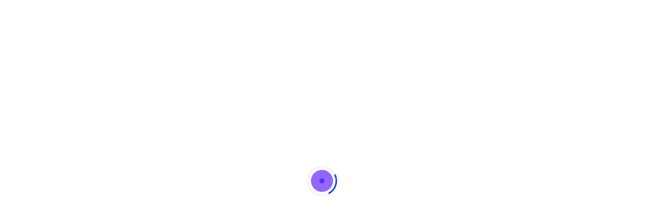

--- FILE ---
content_type: text/html; charset=UTF-8
request_url: https://wordkraft.ai/ai-writer/ai-storyteller/
body_size: 13030
content:
<!DOCTYPE html><html lang="en-US" prefix="og: https://ogp.me/ns#"><head><script data-no-optimize="1">var litespeed_docref=sessionStorage.getItem("litespeed_docref");litespeed_docref&&(Object.defineProperty(document,"referrer",{get:function(){return litespeed_docref}}),sessionStorage.removeItem("litespeed_docref"));</script>  <script type="litespeed/javascript" data-src="https://www.googletagmanager.com/gtag/js?id=G-ENP1MNTXV9"></script> <script type="litespeed/javascript">window.dataLayer=window.dataLayer||[];function gtag(){dataLayer.push(arguments)}
gtag('js',new Date());gtag('config','G-ENP1MNTXV9')</script>  <script type="litespeed/javascript" data-src="https://www.googletagmanager.com/gtag/js?id=UA-236862956-1"></script> <script type="litespeed/javascript">window.dataLayer=window.dataLayer||[];function gtag(){dataLayer.push(arguments)}
gtag('js',new Date());gtag('config','UA-236862956-1')</script> <meta name="google-adsense-account" content="ca-pub-4160821039938410"><meta charset="UTF-8"><meta name="viewport" content="width=device-width, initial-scale=1"><title>The Best Free AI Storyteller [generator] - Wordkraft AI</title><meta name="description" content="Dive into the future of storytelling with Wordkraft AI&#039;s AI Storyteller. Experience innovative narrative generation and creation powered by artificial intelligence for captivating and immersive storytelling experiences."/><meta name="robots" content="follow, index, max-snippet:-1, max-video-preview:-1, max-image-preview:large"/><link rel="canonical" href="https://wordkraft.ai/ai-writer/ai-storyteller/" /><meta property="og:locale" content="en_US" /><meta property="og:type" content="article" /><meta property="og:title" content="The Best Free AI Storyteller [generator] - Wordkraft AI" /><meta property="og:description" content="Dive into the future of storytelling with Wordkraft AI&#039;s AI Storyteller. Experience innovative narrative generation and creation powered by artificial intelligence for captivating and immersive storytelling experiences." /><meta property="og:url" content="https://wordkraft.ai/ai-writer/ai-storyteller/" /><meta property="og:site_name" content="Wordkraft" /><meta property="article:publisher" content="https://business.facebook.com/WordkraftAI/" /><meta property="og:updated_time" content="2024-02-16T04:34:38+00:00" /><meta name="twitter:card" content="summary_large_image" /><meta name="twitter:title" content="The Best Free AI Storyteller [generator] - Wordkraft AI" /><meta name="twitter:description" content="Dive into the future of storytelling with Wordkraft AI&#039;s AI Storyteller. Experience innovative narrative generation and creation powered by artificial intelligence for captivating and immersive storytelling experiences." /><meta name="twitter:site" content="@WordkraftAI" /><meta name="twitter:creator" content="@WordkraftAI" /> <script type="application/ld+json" class="rank-math-schema-pro">{"@context":"https://schema.org","@graph":[{"@type":"BreadcrumbList","@id":"https://wordkraft.ai/ai-writer/ai-storyteller/#breadcrumb","itemListElement":[{"@type":"ListItem","position":"1","item":{"@id":"https://wordkraft.ai/ai-writer/ai-storyteller/","name":"AI Storyteller"}}]}]}</script> <link rel='dns-prefetch' href='//fonts.googleapis.com' /><link rel='dns-prefetch' href='//www.googletagmanager.com' /><link rel="alternate" type="application/rss+xml" title="Wordkraft &raquo; Feed" href="https://wordkraft.ai/feed/" /><link rel="alternate" type="application/rss+xml" title="Wordkraft &raquo; Comments Feed" href="https://wordkraft.ai/comments/feed/" /><link rel="alternate" title="oEmbed (JSON)" type="application/json+oembed" href="https://wordkraft.ai/wp-json/oembed/1.0/embed?url=https%3A%2F%2Fwordkraft.ai%2Fai-writer%2Fai-storyteller%2F" /><link rel="alternate" title="oEmbed (XML)" type="text/xml+oembed" href="https://wordkraft.ai/wp-json/oembed/1.0/embed?url=https%3A%2F%2Fwordkraft.ai%2Fai-writer%2Fai-storyteller%2F&#038;format=xml" /><link rel="alternate" type="application/rss+xml" title="Wordkraft &raquo; Stories Feed" href="https://wordkraft.ai/web-stories/feed/"><link data-optimized="2" rel="stylesheet" href="https://wordkraft.ai/wp-content/litespeed/css/ed6a47d4cfc8efa54e20a3afecf70f94.css?ver=f8d49" /><link rel="preload" as="image" href="https://wordkraft.ai/wp-content/uploads/2022/05/wordkraft-logo-1.svg"><link rel="preload" as="image" href="https://wordkraft.ai/wp-content/uploads/2022/05/wordkraft-logo-1.svg"> <script  type="litespeed/javascript" data-src="https://wordkraft.ai/wp-includes/js/jquery/jquery.min.js" id="jquery-core-js"></script> <link rel="https://api.w.org/" href="https://wordkraft.ai/wp-json/" /><link rel="alternate" title="JSON" type="application/json" href="https://wordkraft.ai/wp-json/wp/v2/ai-writer/7979" /><link rel="EditURI" type="application/rsd+xml" title="RSD" href="https://wordkraft.ai/xmlrpc.php?rsd" /><meta name="generator" content="WordPress 6.9" /><link rel='shortlink' href='https://wordkraft.ai/?p=7979' /><meta name="generator" content="Site Kit by Google 1.168.0" /><meta name="generator" content="Powered by WPBakery Page Builder - drag and drop page builder for WordPress."/><link rel="icon" href="https://wordkraft.ai/wp-content/uploads/2022/05/cropped-android-chrome-512x512-1-32x32.png" sizes="32x32" /><link rel="icon" href="https://wordkraft.ai/wp-content/uploads/2022/05/cropped-android-chrome-512x512-1-192x192.png" sizes="192x192" /><link rel="apple-touch-icon" href="https://wordkraft.ai/wp-content/uploads/2022/05/cropped-android-chrome-512x512-1-180x180.png" /><meta name="msapplication-TileImage" content="https://wordkraft.ai/wp-content/uploads/2022/05/cropped-android-chrome-512x512-1-270x270.png" />
<noscript><style>.wpb_animate_when_almost_visible { opacity: 1; }</style></noscript></head><body class="wp-singular ai-writer-template-default single single-ai-writer postid-7979 wp-theme-axolot cookies-not-set no-sidebar wpb-js-composer js-comp-ver-6.6.0 vc_responsive" data-spy="scroll" data-offset="70" data-terget="#home"><div class="preloader"><div class="loader"><div class="spinner"><div class="double-bounce1"></div><div class="double-bounce2"></div></div></div></div><nav class="navbar navbar-expand-lg navbar-light multi_nav worldplan"><div class="container">
<a href="https://wordkraft.ai" class="logo">
<img src="https://wordkraft.ai/wp-content/uploads/2022/05/wordkraft-logo-1.svg" alt="Wordkraft" fetchpriority="high" decoding="sync" fetchpriority="high" decoding="sync">
</a><div class="axolot-mobile-nav"></div><button class="navbar-toggler" type="button" data-toggle="collapse" data-target="#navbarSupportedContent" aria-expanded="false" aria-label="Toggle navigation">
<span class="navbar-toggler-icon"></span>
</button><div id="navbarSupportedContent" class="collapse navbar-collapse mean-menu"><ul id="menu-landing-page-menu" class="nav navbar-nav ml-auto"><li id="menu-item-2987" class="menu-item menu-item-type-custom menu-item-object-custom menu-item-home menu-item-2987 nav-item"><a title="						" href="https://wordkraft.ai/#how_it_works" class="nav-link">How It Works</a></li><li id="menu-item-4251" class="menu-item menu-item-type-custom menu-item-object-custom menu-item-4251 nav-item"><a title="Use cases" href="https://wordkraft.ai/use-cases/" class="nav-link">Use cases</a></li><li id="menu-item-4516" class="menu-item menu-item-type-custom menu-item-object-custom menu-item-4516 nav-item"><a title="Templates" href="/writing-templates" class="nav-link">Templates</a></li><li id="menu-item-2990" class="menu-item menu-item-type-custom menu-item-object-custom menu-item-2990 nav-item"><a title="						" href="https://wordkraft.ai/pricing" class="nav-link">Pricing</a></li><li id="menu-item-5629" class="menu-item menu-item-type-custom menu-item-object-custom menu-item-5629 nav-item"><a title="Login" href="https://app.wordkraft.ai/login" class="nav-link">Login</a></li></ul></div></div></nav><section class="blog-content ptb-100 ai-writer-section"><div class="container-data"><article id="post-7979" class="post-7979 ai-writer type-ai-writer status-publish hentry"><header class="post-header tool-header">
<span class="tool-icon">🗣️</span><h1 class="tool-title">AI Storyteller</h1>
<strong class="tool-caption">Experience your stories narrated with character-specific voices.</strong></header><section class="tool-panel"><div class="card"><div class="card-body"><div class="tool-form-card"><form class=""><div class="mb-4"><label class="form-label">Story Text</label><textarea class="form-control" name="input0" required="" rows="3" placeholder="Enter the text of the story to be narrated.">Once upon a time&#8230;</textarea></div><div class="mb-4"><label class="form-label">Voice Preferences<span class="text-muted"> (optional)</span></label><textarea class="form-control" name="input1" rows="3" placeholder="Specify any voice preferences for characters.">Male voice for Character A, Female voice for Character B</textarea></div><p><input class="form-control" name="title" type="hidden" value="AI Storyteller" /><input class="form-control" name="prompt" type="hidden" value="4009" /></p></form></div>
<a class="btn btn-primary mtb-4" href="https://app.wordkraft.ai/ai-tools/?prompt=4009" title="Start Writing"><i class="vc_btn3-icon fas fa-feather-alt"></i>  Get started for free</a></div></div><div class="card"><div class="card-body">
<strong class="card-head">Output</strong><br/><div class="tool-output-card"><p>Once upon a time&#8230;</p><p>&lt;Character A: Male voice&gt; There was a brave young knight named Sir Arthur. With his shining armor and powerful sword, he embarked on a quest to rescue a damsel in distress from the clutches of a wicked dragon. Determined and valiant, Sir Arthur rode his trusty steed across treacherous terrains, facing dangerous beasts and overcoming numerous obstacles along the way. His voice resonated with a deep and heroic tone as he proclaimed, &#8220;Fear not, fair maiden, for I shall save you from this dreadful creature!&#8221;</p><p>&lt;Character B: Female voice&gt; Meanwhile, in the towering castle held captive by the fearsome dragon, the beautiful Princess Amelia anxiously awaited her fate. Her delicate voice quivered with a mix of fear and hope as she whispered, &#8220;Please, someone come and rescue me. I long to be free from this wretched place.&#8221;</p><p>&lt;Character A: Male voice&gt; As Sir Arthur approached the dragon&#8217;s lair, he could hear the creature&#8217;s thunderous roars echoing through the cavernous walls. His voice grew more determined as he addressed the beast, &#8220;Dragon, release the princess at once or face the wrath of my mighty sword!&#8221;</p><p><em>Background music transitions to a more intense and suspenseful melody</em></p><p>&lt;Character B: Female voice&gt; The dragon&#8217;s voice carried a menacing growl as it responded, &#8220;You foolish knight, think you can defeat me? Prepare to be scorched by my fiery breath!&#8221;</p><p><em>Sound effect of fire igniting</em></p><p>&lt;Character A: Male voice&gt; Undeterred by the dragon&#8217;s threats, Sir Arthur drew his sword and charged fearlessly into battle. His voice became resolute and commanding as he shouted, &#8220;In the name of justice and chivalry, I shall vanquish you, foul creature!&#8221;</p><p><em>Background music intensifies with a triumphant symphony</em></p><p>&lt;Character B: Female voice&gt; Princess Amelia watched with bated breath as the knight clashed with the dragon. Her voice now filled with admiration and hope as she whispered, &#8220;You can do it, Sir Arthur. Save us from this dreadful beast.&#8221;</p><p>&lt;Character A: Male voice&gt; With every swing of his sword, Sir Arthur&#8217;s voice expressed determination and strength. &#8220;For the honor of the kingdom and the safety of its people, I shall prevail!&#8221; he exclaimed. His sword struck true, and the dragon let out a powerful roar of defeat.</p><p><em>Sound effect of the dragon&#8217;s roar diminishing</em></p><p>&lt;Character B: Female voice&gt; As the dust settled, Princess Amelia&#8217;s voice was filled with gratitude and relief. &#8220;Oh, Sir Arthur, you have saved us! Thank you, brave knight,&#8221; she exclaimed, her voice overflowing with admiration.</p><p>&lt;Character A: Male voice&gt; Sir Arthur&#8217;s voice softened as he helped the princess to her feet. &#8220;It was my duty and honor to come to your rescue, my lady,&#8221; he responded gallantly.</p><p><em>Background music transitions to a gentle, romantic melody</em></p><p>&lt;Character B: Female voice&gt; Princess Amelia&#8217;s voice echoed with newfound hope and joy as she said, &#8220;Please, Sir Arthur, allow me to express my gratitude. Join me in the kingdom, and let us celebrate your victory and our freedom together.&#8221;</p><p>&lt;Character A: Male voice&gt; Sir Arthur&#8217;s voice filled with warmth and happiness as he replied, &#8220;It would be my greatest pleasure, Princess Amelia. Together, we shall bring peace and happiness to the land.&#8221;</p><p><em>Background music fades out, ending with a triumphant fanfare</em></p><p>And so, Sir Arthur and Princess Amelia returned to the kingdom, their voices forever intertwined in a tale of courage, love, and triumph. Their journey would be remembered for generations to come, inspiring others to be brave and never give up in the face of adversity.</p><p>[Background Music: Intense and suspenseful melody] [Sound Effect: Dragon&#8217;s roar and fire igniting] [Background Music: Triumphant symphony] [Sound Effect: Dragon&#8217;s roar diminishing] [Background Music: Gentle, romantic melody] [Background Music: Fading out with a triumphant fanfare]</p></div></div></div></section><ul class="why-us"><li>🚀 Powered by best AI models</li><li>🌍 Supports 40+ languages</li><li>❤️ Trusted By 1,50,000 Users</li></ul><div class="text-lg"><div class="text-wrap">
<span class="sub-text"><strong>Accelerate Your Creativity</strong></span><h2 class="main-text">Unleash AI: Craft Flawless Copy, Effortlessly</h2><p class="detail-txt">Leverage the might of AI to effortlessly produce content that resonates with your audience and outshines the competition. Tailored, impactful, and ready to make a mark.</p></div></div><div class="blog-details"><div class="article-content entry-content"><h2 class="wp-block-heading">AI Storyteller: Revolutionizing Digital Narratives</h2><p>Dive into the future of storytelling where imagination meets artificial intelligence. The AI Storyteller tool is transforming the landscape of narrative creation, making it possible for writers, marketers, and content creators to weave compelling stories with ease and precision.</p><h3 class="wp-block-heading">Introducing AI Storyteller</h3><p><strong><em>In the realm of creative writing and content generation, the AI Storyteller emerges as a groundbreaking tool, blending the art of storytelling with the sophistication of AI technology.</em></strong> This innovative tool is designed to assist in crafting narratives that captivate audiences, enrich digital content, and enhance the storytelling process. Whether you&#8217;re penning a novel, drafting a marketing campaign, or creating immersive game narratives, AI Storyteller stands as your digital muse, offering endless possibilities for creativity and engagement.</p><p>The AI Storyteller tool leverages advanced algorithms to understand, generate, and refine stories. It&#8217;s built to accommodate a wide range of narrative styles and genres, from fiction and non-fiction to fantasy and sci-fi, ensuring that every creator can find their voice and bring their visions to life. With AI Storyteller, the process of generating captivating narratives is not only simplified but also enriched, opening new avenues for creativity and storytelling.</p><h2 class="wp-block-heading">How It Works</h2><p>Creating stories with the AI Storyteller involves a few key steps:</p><ol class="wp-block-list"><li><strong>Story Text Input</strong>: Begin by entering a basic outline or text of the story you want to create.</li><li><strong>Voice Preferences</strong>: Specify any voice preferences for your narrative, including tone, style, and perspective, to personalize the storytelling experience.</li><li><strong>Generate Content</strong>: The AI processes your input and preferences, generating content that aligns with your requirements.</li><li><strong>Refinement and Editing</strong>: Review and refine the generated content, using AI suggestions to enhance story flow, character development, and plot coherence.</li></ol><p>This process ensures that each story is tailored to the creator’s vision, with AI providing both inspiration and assistance in crafting narratives.</p><h2 class="wp-block-heading">Benefits of Using AI Storyteller</h2><p>The AI Storyteller offers numerous benefits, including:</p><ol class="wp-block-list"><li><strong>Enhanced Creativity</strong>: Break through writer&#8217;s block with AI-generated ideas and suggestions.</li><li><strong>Time Efficiency</strong>: Speed up the writing process with instant content generation and editing assistance.</li><li><strong>Personalization</strong>: Tailor stories to specific tones, styles, and genres to meet diverse creative needs.</li><li><strong>Accessibility</strong>: Make storytelling more accessible to novices and professionals alike.</li><li><strong>Consistency</strong>: Maintain narrative consistency with AI’s ability to track story elements and character development.</li><li><strong>Experimentation</strong>: Experiment with different narrative paths and outcomes with ease.</li><li><strong>Quality Improvement</strong>: Elevate the quality of narratives with suggestions for language, style, and structure.</li><li><strong>Learning Tool</strong>: Serve as a learning aid for storytelling principles and techniques.</li></ol><h2 class="wp-block-heading">Use Cases for AI Storyteller</h2><p>AI Storyteller is versatile, finding application across various domains:</p><ul class="wp-block-list"><li><strong>Novel Writing</strong>: Assisting authors in plotting, character development, and drafting.</li><li><strong>Marketing and Advertising</strong>: Creating engaging narratives for campaigns and brand stories.</li><li><strong>Game Development</strong>: Generating storylines and dialogues for immersive gaming experiences.</li><li><strong>Educational Content</strong>: Crafting educational stories and scenarios for interactive learning.</li><li><strong>Screenwriting</strong>: Assisting in scriptwriting and character dialogue creation.</li></ul><h2 class="wp-block-heading">Enhancing AI Storyteller</h2><p>To maximize the potential of AI Storyteller, integrating it with other tools can provide a comprehensive storytelling suite:</p><ul class="wp-block-list"><li>Develop detailed story structures with the <a href="https://wordkraft.ai/ai-writer/story-outline-creator/">Story Outline Creator</a>.</li><li>Generate unique story names with the <a href="https://wordkraft.ai/ai-writer/story-name-generator/">Story Name Generator</a>.</li><li>Create dynamic dialogues with the <a href="https://wordkraft.ai/ai-writer/dialogue-generator/">Dialogue Generator</a>.</li><li>Refine story content for better flow and coherence with the <a href="https://wordkraft.ai/ai-writer/story-rephrase-tool/">Story Rephrase Tool</a>.</li><li>Organize complex narratives into manageable chapters with the <a href="https://wordkraft.ai/ai-writer/story-chapters-organizer/">Story Chapters Organizer</a>.</li></ul><p>Utilizing these tools in conjunction with AI Storyteller can significantly enhance the storytelling process, from conceptualization to final draft, providing creators with a powerful set of resources to bring their narratives to life.</p><h2 class="wp-block-heading">Conclusion</h2><p>The AI Storyteller tool marks a significant advancement in the field of narrative creation, offering a blend of creativity, efficiency, and personalization that was previously unattainable. By leveraging AI technology, storytellers can explore new dimensions of narrative creation, pushing the boundaries of traditional storytelling. Whether for professional writing, content creation, or personal projects, AI Storyteller provides an invaluable resource for anyone looking to craft compelling, engaging, and imaginative stories. As we continue to explore the capabilities of artificial intelligence in creative processes, AI Storyteller stands as a testament to the potential for technology to enhance and revolutionize the art of storytelling.</p></div><div class="get-started"><div class="col"><h2>Level up now!</h2><p>Write 10x faster, engage your audience, and ignite your writing prowess. Unleash your potential now!</p>
<a class="get-start-button tool-button" href="https://app.wordkraft.ai/ai-tools/?prompt=4009" title="Start Writing"><i class="vc_btn3-icon fas fa-feather-alt"></i>  Get started for free</a></div><div class="col"></div></div></div><div class="similar-ai-tools"><h2 class="otherTools">Explore Additional AI Tools</h2><p class="otherToolsCaption">Discover a world of creativity and efficiency with our cutting-edge AI tools designed to inspire and transform your digital experience.</p><div class="custom-html-content"><div class="card-grid-row tools-cards mt-1"><div class="story writing card" title="template"><p>&nbsp;</p><div class="card-wrap"><div class="card-icon"><div class="emoji">📖</div></div><div class="card-body"><div class="card-title h5">Story Plot Generator</div><p class="card-text">Generate a core plot or premise for your story with customizable twists.</p></div></div><p>&nbsp;</p></div><div class="story writing card" title="template"><p>&nbsp;</p><div class="card-wrap"><div class="card-icon"><div class="emoji">🗺️</div></div><div class="card-body"><div class="card-title h5">Story Outline Creator</div><p class="card-text">Structure your story with a detailed outline of events and character arcs.</p></div></div><p>&nbsp;</p></div><div class="story writing card" title="template"><p>&nbsp;</p><div class="card-wrap"><div class="card-icon"><div class="emoji">✍️</div></div><div class="card-body"><div class="card-title h5">Story Generator</div><p class="card-text">Create short stories or narratives based on your inputs.</p></div></div><p>&nbsp;</p></div><div class="story writing card" title="template"><p>&nbsp;</p><div class="card-wrap"><div class="card-icon"><div class="emoji">📚</div></div><div class="card-body"><div class="card-title h5">Story Chapters Organizer</div><p class="card-text">Plan and structure the chapters of your story for optimal flow.</p></div></div><p>&nbsp;</p></div><div class="story writing card" title="template"><p>&nbsp;</p><div class="card-wrap"><div class="card-icon"><div class="emoji">⚡</div></div><div class="card-body"><div class="card-title h5">Story Flow Assistant</div><p class="card-text">Analyze and improve the pacing and engagement of your narrative.</p></div></div><p>&nbsp;</p></div><div class="story writing card" title="template"><p>&nbsp;</p><div class="card-wrap"><div class="card-icon"><div class="emoji">🔄</div></div><div class="card-body"><div class="card-title h5">Story Rephrase Tool</div><p class="card-text">Refine your story&#8217;s language for clarity and impact.</p></div></div><p>&nbsp;</p></div><div class="story writing card" title="template"><p>&nbsp;</p><div class="card-wrap"><div class="card-icon"><div class="emoji">💬</div></div><div class="card-body"><div class="card-title h5">Dialogue Generator</div><p class="card-text">Generate realistic dialogues for your characters.</p></div></div><p>&nbsp;</p></div><div class="story writing card" title="template"><p>&nbsp;</p><div class="card-wrap"><div class="card-icon"><div class="emoji">📝</div></div><div class="card-body"><div class="card-title h5">Developmental Editing Assistant</div><p class="card-text">Get feedback on structure, character development, and themes.</p></div></div><p>&nbsp;</p></div><div class="story writing card" title="template"><p>&nbsp;</p><div class="card-wrap"><div class="card-icon"><div class="emoji">🗣️</div></div><div class="card-body"><div class="card-title h5">AI Storyteller</div><p class="card-text">Experience your stories narrated with character-specific voices.</p></div></div><p>&nbsp;</p></div><div class="story writing card" title="template"><p>&nbsp;</p><div class="card-wrap"><div class="card-icon"><div class="emoji">✍️</div></div><div class="card-body"><div class="card-title h5">Story Name Generator</div><p class="card-text">Generate captivating names for your stories.</p></div></div><p>&nbsp;</p></div><div class="story writing card" title="template"><p>&nbsp;</p><div class="card-wrap"><div class="card-icon"><div class="emoji">🎲</div></div><div class="card-body"><div class="card-title h5">Random Story Generator</div><p class="card-text">Create unique and engaging stories with a touch of randomness.</p></div></div><p>&nbsp;</p></div><div class="story writing card" title="template"><p>&nbsp;</p><div class="card-wrap"><div class="card-icon"><div class="emoji">🎼</div></div><div class="card-body"><div class="card-title h5">Story Beats</div><p class="card-text">Map out the crucial moments in your story.</p></div></div><p>&nbsp;</p></div></div></div></div><div class="blog-details"><div class="get-started"><div class="cols"><h2>Unlock Your Creative Genius!</h2><p>Transform your writing process with our cutting-edge tools. Write with unparalleled speed, captivate your audience effortlessly, and ignite your creative spark. Embrace the future of writing today!</p>
<a class="get-start-button tool-button" href="https://app.wordkraft.ai/ai-tools/?prompt=4009" title="Embark on Your Writing Journey"><i class="vc_btn3-icon fas fa-feather-alt"></i> Start Your Free Trial</a></div></div></div></article></div></section><footer class="footer-area ptb-100" style="background-image: url(https://wordkraft.ai/wp-content/uploads/2022/08/footer-bg.png) !important;"><div class="container"><div class="row"><div class="col-lg-3 col-md-6"><div class="single-footer"><div class="logo">
<a href="https://wordkraft.ai/">
<img src="https://wordkraft.ai/wp-content/uploads/2022/05/wordkraft-logo-1.svg" alt="Wordkraft" fetchpriority="high" decoding="sync" fetchpriority="high" decoding="sync">
</a></div><p>Wordkraft AI is a content-generating web application powered by the most advanced AI technology available on the planet. We offer over 68 content writing tools to help you create high-quality content.</p>
<a href="https://app.wordkraft.ai/"
class="btn btn-primary">Start Writing for Free                            </a></div></div><div class="col-lg-3 col-md-6"><div class="single-footer ml-5"><h3>Useful Links</h3><div class="menu-footer-useful-link-container"><ul id="menu-footer-useful-link" class="menu"><li id="menu-item-3026" class="menu-item menu-item-type-post_type menu-item-object-page menu-item-3026"><a href="https://wordkraft.ai/about-us/" title="						">About Us</a></li><li id="menu-item-3032" class="menu-item menu-item-type-post_type menu-item-object-page menu-item-3032"><a href="https://wordkraft.ai/terms-conditions/" title="						">Terms &#038; Conditions</a></li><li id="menu-item-3442" class="menu-item menu-item-type-custom menu-item-object-custom menu-item-3442"><a rel="privacy-policy" href="https://wordkraft.ai/privacy-policy/">Privacy Policy</a></li><li id="menu-item-3444" class="menu-item menu-item-type-custom menu-item-object-custom menu-item-3444"><a href="https://wordkraft.ai/refund-policy/">Refund Policy</a></li></ul></div></div></div><div class="col-lg-3 col-md-6"><div class="single-footer"><h3>Support Menu</h3><div class="menu-footer-support-container"><ul id="menu-footer-support" class="menu"><li id="menu-item-3024" class="menu-item menu-item-type-post_type menu-item-object-page menu-item-3024"><a href="https://wordkraft.ai/pricing/" title="						">Pricing</a></li><li id="menu-item-2584" class="menu-item menu-item-type-post_type menu-item-object-page menu-item-2584"><a href="https://wordkraft.ai/contact/" title="																		">Contact</a></li><li id="menu-item-5631" class="menu-item menu-item-type-custom menu-item-object-custom menu-item-5631"><a href="https://wordkraft.ai/blog">Blog</a></li><li id="menu-item-3023" class="menu-item menu-item-type-post_type menu-item-object-page menu-item-3023"><a href="https://wordkraft.ai/faq/" title="						">FAQ</a></li><li id="menu-item-5630" class="menu-item menu-item-type-custom menu-item-object-custom menu-item-5630"><a href="https://wordkraft.ai/product-roadmap/">Product Roadmap</a></li></ul></div></div></div><div class="col-lg-3 col-md-6"><div class="single-footer"><h3>Contact Info</h3><p>For all support and payment-related queries, please reach out to this email.</p><ul class="contact-info"><li><i class="fa fa-envelope"></i><a href="mailto:support@wordkraft.ai">support@wordkraft.ai</a></li></ul></div></div></div></div><div class="copyright-area"><div class="container"><div class="row h-100 align-items-center"><div class="col-lg-7 col-md-7">
Copyright © 2026 Wordkraft AI LLP. All Rights Reserved.</div><div class="col-lg-5 col-md-5"><ul class="footer-social "><li>
<a href="https://twitter.com/WordkraftAI" > <i class="fa fa-twitter"></i></a></li><li>
<a href="https://business.facebook.com/Wordkraftai-102996389186761" > <i class="fa fa-facebook"></i></a></li><li>
<a href="https://www.instagram.com/wordkraft.ai/" > <i class="fa fa-instagram"></i></a></li><li>
<a href="https://www.linkedin.com/company/wordkraft-ai/" > <i class="fa fa-linkedin"></i></a></li><li>
<a href="https://www.youtube.com/channel/UC8jW0Wf6Sr0hvEwNn3MXJNQ" > <i class="fa fa-youtube"></i></a></li></ul></div></div></div></div><div class="go-top"><i class="fa fa-angle-double-up"></i></div></footer> <script type="speculationrules">{"prefetch":[{"source":"document","where":{"and":[{"href_matches":"/*"},{"not":{"href_matches":["/wp-*.php","/wp-admin/*","/wp-content/uploads/*","/wp-content/*","/wp-content/plugins/*","/wp-content/themes/axolot/*","/*\\?(.+)"]}},{"not":{"selector_matches":"a[rel~=\"nofollow\"]"}},{"not":{"selector_matches":".no-prefetch, .no-prefetch a"}}]},"eagerness":"conservative"}]}</script> <script  src="https://wordkraft.ai/wp-content/plugins/litespeed-cache/assets/js/instant_click.min.js" id="litespeed-cache-js" defer="defer" data-wp-strategy="defer"></script> <script  type="litespeed/javascript" data-src="https://www.google.com/recaptcha/api.js?render=6LcN91IhAAAAAAGrYs3fTl4pAxnLLU5vh0UDBWnS&amp;ver=3.0" id="google-recaptcha-js"></script> <div id="cookie-notice" role="dialog" class="cookie-notice-hidden cookie-revoke-hidden cn-position-bottom" aria-label="Cookie Notice" style="background-color: rgba(50,50,58,0.83);"><div class="cookie-notice-container" style="color: #5e5e5e"><span id="cn-notice-text" class="cn-text-container">We use cookies to ensure that we give you the best experience on our website. If you continue to use this site we will assume that you are happy with it.</span><span id="cn-notice-buttons" class="cn-buttons-container"><button id="cn-accept-cookie" data-cookie-set="accept" class="cn-set-cookie cn-button" aria-label="Ok" style="background-color: #4701ff">Ok</button><button data-link-url="https://wordkraft.ai/privacy-policy/" data-link-target="_blank" id="cn-more-info" class="cn-more-info cn-button" aria-label="Privacy policy" style="background-color: #4701ff">Privacy policy</button></span><button type="button" id="cn-close-notice" data-cookie-set="accept" class="cn-close-icon" aria-label="No"></button></div></div>
 <script data-no-optimize="1">window.lazyLoadOptions=Object.assign({},{threshold:300},window.lazyLoadOptions||{});!function(t,e){"object"==typeof exports&&"undefined"!=typeof module?module.exports=e():"function"==typeof define&&define.amd?define(e):(t="undefined"!=typeof globalThis?globalThis:t||self).LazyLoad=e()}(this,function(){"use strict";function e(){return(e=Object.assign||function(t){for(var e=1;e<arguments.length;e++){var n,a=arguments[e];for(n in a)Object.prototype.hasOwnProperty.call(a,n)&&(t[n]=a[n])}return t}).apply(this,arguments)}function o(t){return e({},at,t)}function l(t,e){return t.getAttribute(gt+e)}function c(t){return l(t,vt)}function s(t,e){return function(t,e,n){e=gt+e;null!==n?t.setAttribute(e,n):t.removeAttribute(e)}(t,vt,e)}function i(t){return s(t,null),0}function r(t){return null===c(t)}function u(t){return c(t)===_t}function d(t,e,n,a){t&&(void 0===a?void 0===n?t(e):t(e,n):t(e,n,a))}function f(t,e){et?t.classList.add(e):t.className+=(t.className?" ":"")+e}function _(t,e){et?t.classList.remove(e):t.className=t.className.replace(new RegExp("(^|\\s+)"+e+"(\\s+|$)")," ").replace(/^\s+/,"").replace(/\s+$/,"")}function g(t){return t.llTempImage}function v(t,e){!e||(e=e._observer)&&e.unobserve(t)}function b(t,e){t&&(t.loadingCount+=e)}function p(t,e){t&&(t.toLoadCount=e)}function n(t){for(var e,n=[],a=0;e=t.children[a];a+=1)"SOURCE"===e.tagName&&n.push(e);return n}function h(t,e){(t=t.parentNode)&&"PICTURE"===t.tagName&&n(t).forEach(e)}function a(t,e){n(t).forEach(e)}function m(t){return!!t[lt]}function E(t){return t[lt]}function I(t){return delete t[lt]}function y(e,t){var n;m(e)||(n={},t.forEach(function(t){n[t]=e.getAttribute(t)}),e[lt]=n)}function L(a,t){var o;m(a)&&(o=E(a),t.forEach(function(t){var e,n;e=a,(t=o[n=t])?e.setAttribute(n,t):e.removeAttribute(n)}))}function k(t,e,n){f(t,e.class_loading),s(t,st),n&&(b(n,1),d(e.callback_loading,t,n))}function A(t,e,n){n&&t.setAttribute(e,n)}function O(t,e){A(t,rt,l(t,e.data_sizes)),A(t,it,l(t,e.data_srcset)),A(t,ot,l(t,e.data_src))}function w(t,e,n){var a=l(t,e.data_bg_multi),o=l(t,e.data_bg_multi_hidpi);(a=nt&&o?o:a)&&(t.style.backgroundImage=a,n=n,f(t=t,(e=e).class_applied),s(t,dt),n&&(e.unobserve_completed&&v(t,e),d(e.callback_applied,t,n)))}function x(t,e){!e||0<e.loadingCount||0<e.toLoadCount||d(t.callback_finish,e)}function M(t,e,n){t.addEventListener(e,n),t.llEvLisnrs[e]=n}function N(t){return!!t.llEvLisnrs}function z(t){if(N(t)){var e,n,a=t.llEvLisnrs;for(e in a){var o=a[e];n=e,o=o,t.removeEventListener(n,o)}delete t.llEvLisnrs}}function C(t,e,n){var a;delete t.llTempImage,b(n,-1),(a=n)&&--a.toLoadCount,_(t,e.class_loading),e.unobserve_completed&&v(t,n)}function R(i,r,c){var l=g(i)||i;N(l)||function(t,e,n){N(t)||(t.llEvLisnrs={});var a="VIDEO"===t.tagName?"loadeddata":"load";M(t,a,e),M(t,"error",n)}(l,function(t){var e,n,a,o;n=r,a=c,o=u(e=i),C(e,n,a),f(e,n.class_loaded),s(e,ut),d(n.callback_loaded,e,a),o||x(n,a),z(l)},function(t){var e,n,a,o;n=r,a=c,o=u(e=i),C(e,n,a),f(e,n.class_error),s(e,ft),d(n.callback_error,e,a),o||x(n,a),z(l)})}function T(t,e,n){var a,o,i,r,c;t.llTempImage=document.createElement("IMG"),R(t,e,n),m(c=t)||(c[lt]={backgroundImage:c.style.backgroundImage}),i=n,r=l(a=t,(o=e).data_bg),c=l(a,o.data_bg_hidpi),(r=nt&&c?c:r)&&(a.style.backgroundImage='url("'.concat(r,'")'),g(a).setAttribute(ot,r),k(a,o,i)),w(t,e,n)}function G(t,e,n){var a;R(t,e,n),a=e,e=n,(t=Et[(n=t).tagName])&&(t(n,a),k(n,a,e))}function D(t,e,n){var a;a=t,(-1<It.indexOf(a.tagName)?G:T)(t,e,n)}function S(t,e,n){var a;t.setAttribute("loading","lazy"),R(t,e,n),a=e,(e=Et[(n=t).tagName])&&e(n,a),s(t,_t)}function V(t){t.removeAttribute(ot),t.removeAttribute(it),t.removeAttribute(rt)}function j(t){h(t,function(t){L(t,mt)}),L(t,mt)}function F(t){var e;(e=yt[t.tagName])?e(t):m(e=t)&&(t=E(e),e.style.backgroundImage=t.backgroundImage)}function P(t,e){var n;F(t),n=e,r(e=t)||u(e)||(_(e,n.class_entered),_(e,n.class_exited),_(e,n.class_applied),_(e,n.class_loading),_(e,n.class_loaded),_(e,n.class_error)),i(t),I(t)}function U(t,e,n,a){var o;n.cancel_on_exit&&(c(t)!==st||"IMG"===t.tagName&&(z(t),h(o=t,function(t){V(t)}),V(o),j(t),_(t,n.class_loading),b(a,-1),i(t),d(n.callback_cancel,t,e,a)))}function $(t,e,n,a){var o,i,r=(i=t,0<=bt.indexOf(c(i)));s(t,"entered"),f(t,n.class_entered),_(t,n.class_exited),o=t,i=a,n.unobserve_entered&&v(o,i),d(n.callback_enter,t,e,a),r||D(t,n,a)}function q(t){return t.use_native&&"loading"in HTMLImageElement.prototype}function H(t,o,i){t.forEach(function(t){return(a=t).isIntersecting||0<a.intersectionRatio?$(t.target,t,o,i):(e=t.target,n=t,a=o,t=i,void(r(e)||(f(e,a.class_exited),U(e,n,a,t),d(a.callback_exit,e,n,t))));var e,n,a})}function B(e,n){var t;tt&&!q(e)&&(n._observer=new IntersectionObserver(function(t){H(t,e,n)},{root:(t=e).container===document?null:t.container,rootMargin:t.thresholds||t.threshold+"px"}))}function J(t){return Array.prototype.slice.call(t)}function K(t){return t.container.querySelectorAll(t.elements_selector)}function Q(t){return c(t)===ft}function W(t,e){return e=t||K(e),J(e).filter(r)}function X(e,t){var n;(n=K(e),J(n).filter(Q)).forEach(function(t){_(t,e.class_error),i(t)}),t.update()}function t(t,e){var n,a,t=o(t);this._settings=t,this.loadingCount=0,B(t,this),n=t,a=this,Y&&window.addEventListener("online",function(){X(n,a)}),this.update(e)}var Y="undefined"!=typeof window,Z=Y&&!("onscroll"in window)||"undefined"!=typeof navigator&&/(gle|ing|ro)bot|crawl|spider/i.test(navigator.userAgent),tt=Y&&"IntersectionObserver"in window,et=Y&&"classList"in document.createElement("p"),nt=Y&&1<window.devicePixelRatio,at={elements_selector:".lazy",container:Z||Y?document:null,threshold:300,thresholds:null,data_src:"src",data_srcset:"srcset",data_sizes:"sizes",data_bg:"bg",data_bg_hidpi:"bg-hidpi",data_bg_multi:"bg-multi",data_bg_multi_hidpi:"bg-multi-hidpi",data_poster:"poster",class_applied:"applied",class_loading:"litespeed-loading",class_loaded:"litespeed-loaded",class_error:"error",class_entered:"entered",class_exited:"exited",unobserve_completed:!0,unobserve_entered:!1,cancel_on_exit:!0,callback_enter:null,callback_exit:null,callback_applied:null,callback_loading:null,callback_loaded:null,callback_error:null,callback_finish:null,callback_cancel:null,use_native:!1},ot="src",it="srcset",rt="sizes",ct="poster",lt="llOriginalAttrs",st="loading",ut="loaded",dt="applied",ft="error",_t="native",gt="data-",vt="ll-status",bt=[st,ut,dt,ft],pt=[ot],ht=[ot,ct],mt=[ot,it,rt],Et={IMG:function(t,e){h(t,function(t){y(t,mt),O(t,e)}),y(t,mt),O(t,e)},IFRAME:function(t,e){y(t,pt),A(t,ot,l(t,e.data_src))},VIDEO:function(t,e){a(t,function(t){y(t,pt),A(t,ot,l(t,e.data_src))}),y(t,ht),A(t,ct,l(t,e.data_poster)),A(t,ot,l(t,e.data_src)),t.load()}},It=["IMG","IFRAME","VIDEO"],yt={IMG:j,IFRAME:function(t){L(t,pt)},VIDEO:function(t){a(t,function(t){L(t,pt)}),L(t,ht),t.load()}},Lt=["IMG","IFRAME","VIDEO"];return t.prototype={update:function(t){var e,n,a,o=this._settings,i=W(t,o);{if(p(this,i.length),!Z&&tt)return q(o)?(e=o,n=this,i.forEach(function(t){-1!==Lt.indexOf(t.tagName)&&S(t,e,n)}),void p(n,0)):(t=this._observer,o=i,t.disconnect(),a=t,void o.forEach(function(t){a.observe(t)}));this.loadAll(i)}},destroy:function(){this._observer&&this._observer.disconnect(),K(this._settings).forEach(function(t){I(t)}),delete this._observer,delete this._settings,delete this.loadingCount,delete this.toLoadCount},loadAll:function(t){var e=this,n=this._settings;W(t,n).forEach(function(t){v(t,e),D(t,n,e)})},restoreAll:function(){var e=this._settings;K(e).forEach(function(t){P(t,e)})}},t.load=function(t,e){e=o(e);D(t,e)},t.resetStatus=function(t){i(t)},t}),function(t,e){"use strict";function n(){e.body.classList.add("litespeed_lazyloaded")}function a(){console.log("[LiteSpeed] Start Lazy Load"),o=new LazyLoad(Object.assign({},t.lazyLoadOptions||{},{elements_selector:"[data-lazyloaded]",callback_finish:n})),i=function(){o.update()},t.MutationObserver&&new MutationObserver(i).observe(e.documentElement,{childList:!0,subtree:!0,attributes:!0})}var o,i;t.addEventListener?t.addEventListener("load",a,!1):t.attachEvent("onload",a)}(window,document);</script><script data-no-optimize="1">window.litespeed_ui_events=window.litespeed_ui_events||["mouseover","click","keydown","wheel","touchmove","touchstart"];var urlCreator=window.URL||window.webkitURL;function litespeed_load_delayed_js_force(){console.log("[LiteSpeed] Start Load JS Delayed"),litespeed_ui_events.forEach(e=>{window.removeEventListener(e,litespeed_load_delayed_js_force,{passive:!0})}),document.querySelectorAll("iframe[data-litespeed-src]").forEach(e=>{e.setAttribute("src",e.getAttribute("data-litespeed-src"))}),"loading"==document.readyState?window.addEventListener("DOMContentLoaded",litespeed_load_delayed_js):litespeed_load_delayed_js()}litespeed_ui_events.forEach(e=>{window.addEventListener(e,litespeed_load_delayed_js_force,{passive:!0})});async function litespeed_load_delayed_js(){let t=[];for(var d in document.querySelectorAll('script[type="litespeed/javascript"]').forEach(e=>{t.push(e)}),t)await new Promise(e=>litespeed_load_one(t[d],e));document.dispatchEvent(new Event("DOMContentLiteSpeedLoaded")),window.dispatchEvent(new Event("DOMContentLiteSpeedLoaded"))}function litespeed_load_one(t,e){console.log("[LiteSpeed] Load ",t);var d=document.createElement("script");d.addEventListener("load",e),d.addEventListener("error",e),t.getAttributeNames().forEach(e=>{"type"!=e&&d.setAttribute("data-src"==e?"src":e,t.getAttribute(e))});let a=!(d.type="text/javascript");!d.src&&t.textContent&&(d.src=litespeed_inline2src(t.textContent),a=!0),t.after(d),t.remove(),a&&e()}function litespeed_inline2src(t){try{var d=urlCreator.createObjectURL(new Blob([t.replace(/^(?:<!--)?(.*?)(?:-->)?$/gm,"$1")],{type:"text/javascript"}))}catch(e){d="data:text/javascript;base64,"+btoa(t.replace(/^(?:<!--)?(.*?)(?:-->)?$/gm,"$1"))}return d}</script><script data-no-optimize="1">var litespeed_vary=document.cookie.replace(/(?:(?:^|.*;\s*)_lscache_vary\s*\=\s*([^;]*).*$)|^.*$/,"");litespeed_vary||fetch("/wp-content/plugins/litespeed-cache/guest.vary.php",{method:"POST",cache:"no-cache",redirect:"follow"}).then(e=>e.json()).then(e=>{console.log(e),e.hasOwnProperty("reload")&&"yes"==e.reload&&(sessionStorage.setItem("litespeed_docref",document.referrer),window.location.reload(!0))});</script><script data-optimized="1" type="litespeed/javascript" data-src="https://wordkraft.ai/wp-content/litespeed/js/16f0a3b8dcf61096ee7e23d0b2f2a47a.js?ver=f8d49"></script></body></html>
<!-- Page optimized by LiteSpeed Cache @2026-01-28 16:39:02 -->

<!-- Page cached by LiteSpeed Cache 7.7 on 2026-01-28 16:39:02 -->
<!-- Guest Mode -->
<!-- QUIC.cloud UCSS in queue -->

--- FILE ---
content_type: image/svg+xml
request_url: https://wordkraft.ai/wp-content/uploads/2022/05/wordkraft-logo-1.svg
body_size: 2053
content:
<?xml version="1.0" encoding="utf-8"?>
<svg viewBox="3.799 195.453 485.647 70.366" xmlns="http://www.w3.org/2000/svg">
  <polygon style="fill: rgb(176, 61, 253);" points="3.799 196.378 44.729 265.819 54.848 250.413 23.113 196.145"/>
  <polygon style="paint-order: stroke; fill: rgb(122, 46, 244);" points="28.404 195.453 69.795 264.9 80.143 249.953 47.951 195.915"/>
  <polygon style="paint-order: stroke; fill-rule: evenodd; fill: rgb(71, 1, 255);" points="54.62 196.145 83.81 245.342 113.934 196.899"/>
  <path d="M 165.635 255.503 L 157.953 233.169 L 150.587 255.503 L 140.449 255.503 L 127.54 218.517 L 139.341 217.091 L 145.914 239.267 L 152.171 217.091 L 164.209 217.091 L 170.862 239.267 L 176.961 217.091 L 188.92 217.091 L 175.693 255.503 L 165.635 255.503 Z M 213.135 215.982 C 219.471 215.982 224.5 217.817 228.223 221.487 C 231.945 225.156 233.806 230.186 233.806 236.574 C 233.806 242.805 231.826 247.662 227.866 251.147 C 223.906 254.632 218.811 256.374 212.581 256.374 C 206.456 256.374 201.585 254.606 197.968 251.068 C 194.352 247.53 192.543 242.567 192.543 236.178 C 192.543 229.895 194.444 224.958 198.246 221.368 C 202.047 217.778 207.01 215.982 213.135 215.982 Z M 212.739 246.633 C 215.432 246.633 217.61 245.828 219.273 244.217 C 220.936 242.607 221.768 240.059 221.768 236.574 C 221.768 233.301 221.029 230.674 219.55 228.694 C 218.072 226.714 215.986 225.724 213.294 225.724 C 210.601 225.724 208.476 226.595 206.918 228.338 C 205.36 230.08 204.582 232.667 204.582 236.099 C 204.582 239.478 205.268 242.079 206.641 243.9 C 208.014 245.722 210.046 246.633 212.739 246.633 Z M 263.269 217.091 L 265.645 226.437 C 263.849 226.437 261.843 226.859 259.625 227.704 C 257.408 228.549 255.296 229.842 253.289 231.585 L 253.289 255.503 L 241.647 255.503 L 241.647 217.17 L 247.587 217.17 L 251.072 222.239 C 252.656 220.919 254.557 219.731 256.774 218.675 C 258.992 217.619 261.157 217.091 263.269 217.091 Z M 289.953 246.633 C 290.956 246.633 292.065 246.422 293.279 245.999 C 294.493 245.577 295.602 245.049 296.605 244.415 L 296.605 228.1 C 295.602 227.308 294.467 226.661 293.2 226.16 C 291.933 225.658 290.718 225.407 289.557 225.407 C 286.441 225.407 284.263 226.569 283.023 228.892 C 281.782 231.215 281.161 233.591 281.161 236.02 C 281.161 238.818 281.795 241.287 283.062 243.425 C 284.329 245.564 286.626 246.633 289.953 246.633 Z M 308.327 199.588 L 308.327 255.503 L 302.308 255.503 L 299.536 251.702 C 298.005 253.022 296.117 254.144 293.873 255.068 C 291.629 255.992 289.293 256.454 286.864 256.454 C 281.056 256.454 276.647 254.513 273.637 250.632 C 270.628 246.752 269.123 241.934 269.123 236.178 C 269.123 230.37 270.694 225.5 273.835 221.566 C 276.977 217.632 281.531 215.666 287.497 215.666 C 288.817 215.666 290.296 215.877 291.933 216.299 C 293.569 216.722 295.127 217.329 296.605 218.121 L 296.605 200.459 L 308.327 199.588 Z M 330.264 199.588 L 330.264 230.159 L 346.025 215.982 C 347.134 217.355 348.256 218.728 349.391 220.101 C 350.526 221.474 351.648 222.82 352.757 224.14 L 342.065 233.09 C 344.335 236.838 346.645 240.587 348.995 244.336 C 351.345 248.085 353.655 251.807 355.925 255.503 L 342.857 255.503 L 333.828 239.98 C 333.247 240.508 332.653 241.023 332.046 241.524 C 331.439 242.026 330.845 242.514 330.264 242.99 L 330.264 255.503 L 318.701 255.503 L 318.701 200.459 L 330.264 199.588 Z M 382.693 217.091 L 385.069 226.437 C 383.274 226.437 381.268 226.859 379.05 227.704 C 376.832 228.549 374.72 229.842 372.714 231.585 L 372.714 255.503 L 361.072 255.503 L 361.072 217.17 L 367.012 217.17 L 370.496 222.239 C 372.08 220.919 373.981 219.731 376.199 218.675 C 378.416 217.619 380.581 217.091 382.693 217.091 Z M 402.883 247.108 C 404.097 247.108 405.338 246.831 406.605 246.276 C 407.872 245.722 409.087 244.917 410.248 243.861 L 410.248 239.03 L 403.595 239.03 C 402.064 239.03 400.876 239.478 400.031 240.376 C 399.187 241.274 398.764 242.33 398.764 243.544 C 398.764 244.494 399.16 245.326 399.952 246.039 C 400.744 246.752 401.721 247.108 402.883 247.108 Z M 405.417 215.982 C 410.222 215.982 414.169 217.355 417.257 220.101 C 420.346 222.846 421.891 226.384 421.891 230.714 L 421.891 255.503 L 416.188 255.503 L 413.654 252.335 C 412.334 253.497 410.71 254.474 408.783 255.266 C 406.856 256.058 404.889 256.454 402.883 256.454 C 398.131 256.454 394.606 255.279 392.309 252.929 C 390.013 250.58 388.864 247.504 388.864 243.702 C 388.864 239.69 390.224 236.654 392.943 234.594 C 395.662 232.535 399.213 231.506 403.595 231.506 L 410.169 231.506 C 410.063 229.869 409.496 228.575 408.466 227.625 C 407.437 226.674 406.077 226.199 404.387 226.199 C 402.751 226.199 400.929 226.437 398.923 226.912 C 396.916 227.387 395.174 227.968 393.695 228.654 L 390.607 219.467 C 392.243 218.517 394.593 217.698 397.655 217.012 C 400.718 216.326 403.305 215.982 405.417 215.982 Z M 449.368 199.905 C 450.794 199.905 452.378 200.182 454.12 200.736 C 455.863 201.291 457.156 201.938 458.001 202.677 L 454.675 210.914 C 453.83 210.544 452.998 210.254 452.18 210.042 C 451.361 209.831 450.635 209.726 450.002 209.726 C 448.207 209.726 446.887 210.306 446.042 211.468 C 445.197 212.63 444.775 214.161 444.775 216.062 L 444.775 218.517 L 453.17 218.517 L 455.783 227.625 L 444.775 227.625 L 444.775 255.503 L 433.132 255.503 L 433.132 227.625 L 427.034 227.625 L 427.034 218.517 L 433.132 218.517 L 433.132 214.557 C 433.132 209.91 434.637 206.307 437.647 203.746 C 440.656 201.185 444.563 199.905 449.368 199.905 Z M 480.734 256.85 C 475.982 256.85 472.062 255.635 468.973 253.206 C 465.884 250.778 464.34 247.214 464.34 242.514 L 464.34 226.674 L 458.875 226.674 L 458.875 217.646 L 464.34 217.646 L 464.34 208.142 L 475.903 206.241 L 475.903 217.646 L 483.665 217.646 L 486.199 226.674 L 475.903 226.674 L 475.903 240.772 C 475.903 242.62 476.378 244.138 477.329 245.326 C 478.279 246.514 479.652 247.108 481.447 247.108 C 482.133 247.108 482.873 247.002 483.665 246.791 C 484.457 246.58 485.249 246.29 486.041 245.92 L 489.446 254.157 C 488.549 254.896 487.229 255.53 485.486 256.058 C 483.744 256.586 482.16 256.85 480.734 256.85 Z" style="fill: rgb(51, 51, 51); text-transform: lowercase; white-space: pre;"/>
</svg>